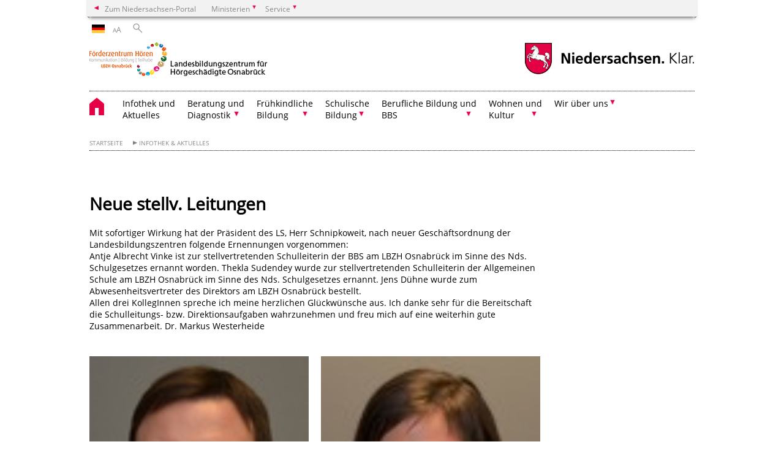

--- FILE ---
content_type: text/html; charset=UTF-8
request_url: https://www.lbzh-os.niedersachsen.de/startseite/infothek_aktuelles/neue-stellv-leitungen-217206.html?_xCCNotify=1
body_size: 34351
content:
        <!DOCTYPE html>
<html lang="de" prefix="og: http://ogp.me/ns#">
<head>
  <meta charset="utf-8">
  <meta name="viewport" content="width=device-width, initial-scale=.9">
  <meta http-equiv="X-UA-Compatible" content="IE=edge">
  <title>Neue stellv. Leitungen | LBZH Osnabrück</title>
  <meta name="title" content="Neue stellv. Leitungen | LBZH Osnabrück">
  <meta name="robots" content="index,follow">
  <meta name="generator" content="Enterprise Content Management by Powerslave: Liveserver">
  <meta name="language" content="de">
  <meta name="date" content="2023-02-16T15:04:03+01:00">
  <meta name="revisit-after" content="1 days">
  <link rel="canonical" href="https://www.lbzh-os.niedersachsen.de/startseite/infothek_aktuelles/neue-stellv-leitungen-217206.html">
  <meta name="keywords" content="Neue stellv. Leitungen">
  <meta name="institution" content="1075">
  <meta name="navigation" content="40004"><!-- include ccs based on color code -->
  <link rel="stylesheet" id="initcol" href="/assets/css/csscol0.css" type="text/css" media="all">
  <link rel="stylesheet" href="/assets/fonts/open-sans.css?v=1604497185" type="text/css">
  <link rel='stylesheet' href='/assets/js/fancybox/jquery.fancybox.css?v=1471354436' type='text/css'>
  <link rel='stylesheet' href='/assets/js/video-js-7.20.1/video-js.min.css?v=1657707051' type='text/css'>
  <link rel='stylesheet' id='initds2' href='/assets/css/ds2.css?v=1753091345' type='text/css' media='all'>
  <link rel="stylesheet" type="text/css" href="/assets/js/accessible-slick-1.0.1/slick/slick.min.css?v=1753091345">
  <link rel='stylesheet' id='fixes2' href='/assets/css/201612.css?v=1486543409' type='text/css' media='all'>
  <link rel='stylesheet' id='mobil' href='/assets/css/cssmobil.css?v=1613032866' type='text/css' media='screen and (max-width: 768px)'>
  <link rel='stylesheet' id='fixes' href='/assets/css/cssfixes.css?v=1684829094' type='text/css' media='all'>
  <link rel='stylesheet' id='faq' href='/assets/css/cssFaq.css?v=1688453812' type='text/css' media='all'>
  <style type="text/css">
  img.c1 {border:0}
  </style>
</head>
<body class="nojs desktop">
  <div class="wrapper">
    <div class="section headspec">
      <div class="headnav spec">
        <ul>
          <li class="">
            <div>
              <a href="https://www.niedersachsen.de" class="back2main" aria-label="zum Niedersachsen-Portal wechseln">Zum Niedersachsen-Portal</a>
            </div>
          </li>
          <li class="haschildren bcola0">
            <div>
              <span>Ministerien</span>
            </div>
            <ul class="l1">
              <li class="bcolb1"><a href="https://www.mp.niedersachsen.de" target="_blank" aria-label="zur Seite des Ministerpräsidenten wechseln (öffnet im neuen Fenster)">Ministerpräsident</a></li>
              <li class="bcolb1"><a href="https://www.stk.niedersachsen.de" target="_blank" aria-label="zur Staatskanzlei wechseln (öffnet im neuen Fenster)">Staatskanzlei</a></li>
              <li class="bcolb2"><a href="https://www.mi.niedersachsen.de" target="_blank" aria-label="zur Seite des Ministerium für Inneres und Sport wechseln (öffnet im neuen Fenster)">Ministerium für Inneres, Sport und Digitalisierung</a></li>
              <li class="bcolb3"><a href="https://www.mf.niedersachsen.de" target="_blank" aria-label="zur Seite des Finanzministerium wechseln (öffnet im neuen Fenster)">Finanzministerium</a></li>
              <li class="bcolb4"><a href="https://www.ms.niedersachsen.de" target="_blank" aria-label="zur Seite des Ministeriums für Soziales, Arbeit, Gesundheit und Gleichstellung wechseln (öffnet im neuen Fenster)">Ministerium für Soziales, Arbeit, Gesundheit und Gleichstellung</a></li>
              <li class="bcolb5"><a href="https://www.mwk.niedersachsen.de" target="_blank" aria-label="zur Seite des Ministerium für Wissenschaft und Kultur wechseln (öffnet im neuen Fenster)">Ministerium für Wissenschaft und Kultur</a></li>
              <li class="bcolb6"><a href="https://www.mk.niedersachsen.de" target="_blank" aria-label="zur Seite des Kultusministerium wechseln (öffnet im neuen Fenster)">Kultusministerium</a></li>
              <li class="bcolb7"><a href="https://www.mw.niedersachsen.de" target="_blank" aria-label="zur Seite des Ministerium für Wirtschaft, Verkehr, Bauen und Digitalisierung wechseln (öffnet im neuen Fenster)">Ministerium für Wirtschaft, Verkehr und Bauen</a></li>
              <li class="bcolb8"><a href="https://www.ml.niedersachsen.de" target="_blank" aria-label="zur Seite des Ministerium für Ernährung, Landwirtschaft und Verbraucherschutz wechseln (öffnet im neuen Fenster)">Ministerium für Ernährung, Landwirtschaft und Verbraucherschutz</a></li>
              <li class="bcolb9"><a href="https://www.mj.niedersachsen.de" target="_blank" aria-label="zur Seite des Justizministerium wechseln (öffnet im neuen Fenster)">Justizministerium</a></li>
              <li class="bcolb10"><a href="https://www.umwelt.niedersachsen.de" target="_blank" aria-label="zur Seite des Ministerium für Umwelt, Energie und Klimaschutz wechseln (öffnet im neuen Fenster)">Ministerium für Umwelt, Energie und Klimaschutz</a></li>
              <li class="bcolb0"><a href="https://www.mb.niedersachsen.de" target="_blank" aria-label="zur Seite des Ministerium für Bundes- und Europaangelegenheiten und Regionale Entwicklung wechseln (öffnet im neuen Fenster)">Ministerium für Bundes- und Europaangelegenheiten und Regionale Entwicklung</a></li>
            </ul>
          </li>
          <li class="haschildren bcola0">
            <div>
              <span>Service</span>
            </div>
            <ul class="l1">
              <li><a href="https://www.dienstleisterportal.niedersachsen.de" target="_blank" aria-label="zum Dienstleisterportal Niedersachsen wechseln (öffnet im neuen Fenster)">Dienstleisterportal Niedersachsen</a></li>
              <li><a href="https://www.service.niedersachsen.de" aria-label="zum Serviceportal Niedersachsen wechseln (öffnet im neuen Fenster)" target="_blank">Serviceportal Niedersachsen</a></li>
            </ul>
          </li>
        </ul>
      </div>
    </div>
    <div class="section headnav">
      <ul>
        <li class="haschildren bcola0 lngchng">
          <div class="de"></div>
          <ul class="l1">
            <li><a class="foreign_lng_link" href="" target="_blank" aria-label="(öffnet neues Fenster)"></a></li>
          </ul>
        </li>
        <li>
          <div>
            <span class="layoutchange1"><span>A</span>A</span>
          </div>
          <div class="suchbutton"></div>
        </li>
      </ul>
      <div class="search_form_wrapper">
        <form class="input group suche" action="/live/search.php" method="post">
          <input type="hidden" name="search" value="fulltext"> <input type="text" name="q" aria-label="Suche"> <button type="submit">Suchen</button>
        </form>
      </div>
    </div>
    <div class="section logorow">
      <a class="logoadd" href="https://www.lbzh-os.niedersachsen.de/startseite/" title="Link zur Startseite" aria-label="zurück zur Startseite"><img src="/assets/image/162069" border="0" alt=""></a> <a href="//www.niedersachsen.de" title="Link niedersachsen.de" class="home" aria-label="zum Niedersachsen-Portal wechseln"><img src="/assets/img/niedersachsen.png" width="222" height="55" class="ndslogo" alt="Niedersachsen Logo"></a> <span class="klar blink"><img src="/assets/img/klar.png" alt="Niedersachsen klar Logo"></span>
    </div>
    <div class="section menuerow group">
      <div class="mobinav">
        <a href="https://www.lbzh-os.niedersachsen.de/startseite/" class="home" aria-label="zur Startseite"></a>
        <div class="hamburg"></div>
        <div class="suchbuttonmobi"></div>
      </div>
      <div class="ds-menu2">
        <ul>
          <li class="home"><a href="https://www.lbzh-os.niedersachsen.de/startseite/" aria-label="zurück zur Startseite"></a></li>
          <li class=""><a href="https://www.lbzh-os.niedersachsen.de/startseite/infothek_aktuelles/" target="_self">Infothek und<br>
          Aktuelles</a></li>
          <li class="haschildren">
            <div>
              <span tabindex="0" role="button">Beratung und<br>
              Diagnostik</span>
            </div>
            <ul class="l1">
              <li><a href="https://www.lbzh-os.niedersachsen.de/startseite/beratung_diagnostik/" target="_self">Übersicht - Zentrum für Beratung, Inklusion &amp; Teilhabe (BIT)</a></li>
              <li class=""><a href="https://www.lbzh-os.niedersachsen.de/startseite/beratung_diagnostik/padagogisch_audiologisches_beratungszentrum/padagogisch-audiologisches-beratungszentrum-pabz-152116.html" target="_self">Pädagogisch-Audiologisches Beratungszentrum</a></li>
              <li class=""><a href="https://www.lbzh-os.niedersachsen.de/startseite/beratung_diagnostik/mobiler_dienst/mobiler-dienst-inklusive-unterstutzung-fur-horgeschadigte-schulerinnen-151261.html" target="_self">Mobiler Dienst</a></li>
              <li class=""><a href="https://www.lbzh-os.niedersachsen.de/startseite/beratung_diagnostik/fachberatung_horen_sprache_und_sehen/fachberatung-hoeren-sprache-sehen-152154.html" target="_self">Fachberatung 'Hören, Sprache und Sehen'</a></li>
              <li class=""><a href="https://www.lbzh-os.niedersachsen.de/startseite/beratung_diagnostik/fachdienste_inklusion/fachdienste-inklusion-193480.html" target="_self">Fachdienste Inklusion</a></li>
            </ul>
          </li>
          <li class="haschildren">
            <div>
              <span tabindex="0" role="button">Frühkindliche<br>
              Bildung</span>
            </div>
            <ul class="l1">
              <li><a href="https://www.lbzh-os.niedersachsen.de/startseite/fruhkindliche_bildung/" target="_self">Zentrum für Beratung, Inklusion &amp; Teilhabe (BIT)</a></li>
              <li class=""><a href="https://www.lbzh-os.niedersachsen.de/startseite/fruhkindliche_bildung/fruhforderung/horfruhforderung-151262.html" target="_self">Hörfrühförderung</a></li>
              <li class=""><a href="https://www.lbzh-os.niedersachsen.de/startseite/fruhkindliche_bildung/kindergarten_fur_horgeschadigte/hp-kindergarten-fur-horgeschadigte-151264.html" target="_self">Kindergarten für Hörgeschädigte</a></li>
              <li class=""><a href="https://www.lbzh-os.niedersachsen.de/startseite/fruhkindliche_bildung/munsteraner_elternprogramm/muensteraner-elternprogramm-152530.html" target="_self">Münsteraner Elternprogramm</a></li>
            </ul>
          </li>
          <li class="haschildren">
            <div>
              <span tabindex="0" role="button">Schulische<br>
              Bildung</span>
            </div>
            <ul class="l1">
              <li><a href="https://www.lbzh-os.niedersachsen.de/startseite/schulische_bildung/" target="_self">Übersicht</a></li>
              <li class=""><a href="https://www.lbzh-os.niedersachsen.de/startseite/schulische_bildung/primarstufe/informationen-zur-grundschule-152012.html" target="_self">Grundschule</a></li>
              <li class=""><a href="https://www.lbzh-os.niedersachsen.de/startseite/schulische_bildung/real_und_hauptschule/infos-zur-sekundarstufe-i-187332.html" target="_self">Sekundarstufe I</a></li>
              <li class=""><a href="https://www.lbzh-os.niedersachsen.de/startseite/schulische_bildung/sekundarstufe_ii/sekundarstufe-ii-152159.html" target="_self">Sekundarstufe II</a></li>
              <li class=""><a href="https://www.lbzh-os.niedersachsen.de/startseite/schulische_bildung/mobiler_dienst/mobiler-dienst-inklusive-unterstutzung-fur-horgeschadigte-schulerinnen-151261.html" target="_self">Mobiler Dienst</a></li>
              <li class=""><a href="https://www.lbzh-os.niedersachsen.de/startseite/schulische_bildung/schulsozialarbeit/" target="_self">Schulsozialarbeit</a></li>
              <li class=""><a href="https://www.lbzh-os.niedersachsen.de/startseite/schulische_bildung/schulvorstand/schulvorstand-der-allgemeinbildende-schule-im-schuljahr-2025-2026-231739.html" target="_self">Schulvorstand</a></li>
            </ul>
          </li>
          <li class="haschildren">
            <div>
              <span tabindex="0" role="button">Berufliche Bildung und<br>
              BBS</span>
            </div>
            <ul class="l1">
              <li><a href="https://www.lbzh-os.niedersachsen.de/startseite/berufliche_bildung_bbs/berufliche-bildung-151551.html" target="_self">Übersicht</a></li>
              <li class="haschildren">
                <div>
                  <span tabindex="0" role="button">Hauswirtschaft, Pflege und sozialpädagogische Assistenz</span>
                </div>
                <ul class="l2">
                  <li><a href="https://www.lbzh-os.niedersachsen.de/startseite/berufliche_bildung_bbs/hauswirtschaftt_pflege_und_sozialpadagogische_assistenz/fb-hauswirtschaft-und-pflege-151553.html" target="_self">Übersicht</a></li>
                  <li class=""><a href="https://www.lbzh-os.niedersachsen.de/startseite/berufliche_bildung_bbs/hauswirtschaftt_pflege_und_sozialpadagogische_assistenz/detailseite_hauswirtschaft_und_pflege/details-im-fb-hauswirtschaft-und-pflege-151558.html" target="_self">Detailseite Hauswirtschaft und Pflege</a></li>
                </ul>
              </li>
              <li class="haschildren">
                <div>
                  <span tabindex="0" role="button">Metalltechnik</span>
                </div>
                <ul class="l2">
                  <li><a href="https://www.lbzh-os.niedersachsen.de/startseite/berufliche_bildung_bbs/metalltechnik/metalltechnik-151554.html" target="_self">Übersicht</a></li>
                  <li class=""><a href="https://www.lbzh-os.niedersachsen.de/startseite/berufliche_bildung_bbs/metalltechnik/detailseite_metalltechnik/details-im-fb-metalltechnik-151559.html" target="_self">Detailseite Metalltechnik</a></li>
                </ul>
              </li>
              <li class="haschildren">
                <div>
                  <span tabindex="0" role="button">Wirtschaft und Informatik</span>
                </div>
                <ul class="l2">
                  <li><a href="https://www.lbzh-os.niedersachsen.de/startseite/berufliche_bildung_bbs/wirtschaft_und_informatik/fachbereich-wirtschaft-und-informatik-151556.html" target="_self">Übersicht</a></li>
                  <li class=""><a href="https://www.lbzh-os.niedersachsen.de/startseite/berufliche_bildung_bbs/wirtschaft_und_informatik/detailseite_wirtschaft_und_informatik/details-im-fb-wirtschaft-und-informatik-151560.html" target="_self">Detailseite Wirtschaft und Informatik</a></li>
                </ul>
              </li>
              <li class=""><a href="https://www.lbzh-os.niedersachsen.de/startseite/berufliche_bildung_bbs/schulvorstand/schulvorstand-der-berufsbildenden-schule-im-schuljahr-2025-2026-241017.html" target="_self">Schulvorstand</a></li>
            </ul>
          </li>
          <li class="haschildren">
            <div>
              <span tabindex="0" role="button">Wohnen und<br>
              Kultur</span>
            </div>
            <ul class="l1">
              <li><a href="https://www.lbzh-os.niedersachsen.de/startseite/wohnen_und_kultur/" target="_self">Übersicht</a></li>
              <li class=""><a href="https://www.lbzh-os.niedersachsen.de/startseite/wohnen_und_kultur/schulerinternat/internat-fur-schulerinnen-und-schuler-151265.html" target="_self">Schülerinternat</a></li>
              <li class=""><a href="https://www.lbzh-os.niedersachsen.de/startseite/wohnen_und_kultur/wohnangebote_berufliche_bildung/internat-fur-schulerinnen-und-schuler-151265.html" target="_self">Internat berufliche Bildung</a></li>
              <li class=""><a href="https://www.lbzh-os.niedersachsen.de/startseite/wohnen_und_kultur/fachubergreifende_dienste/" target="_self">Fachübergreifende Dienste</a></li>
              <li class=""><a href="https://www.lbzh-os.niedersachsen.de/startseite/wohnen_und_kultur/kultur_fur_horgeschadigte/kultur-fur-horgeschadigte-152161.html" target="_self">Kultur für Hörgeschädigte</a></li>
            </ul>
          </li>
          <li class="haschildren">
            <div>
              <span tabindex="0" role="button">Wir über uns</span>
            </div>
            <ul class="l1">
              <li><a href="https://www.lbzh-os.niedersachsen.de/startseite/wir_uber_uns/" target="_self">Übersicht</a></li>
              <li class=""><a href="https://www.lbzh-os.niedersachsen.de/startseite/wir_uber_uns/leitung_ansprechpartner/ansprechpartner-verantwortlichkeiten-leitung-151179.html" target="_self">Leitung & Ansprechpartner</a></li>
              <li class=""><a href="https://www.lbzh-os.niedersachsen.de/startseite/wir_uber_uns/trager/landesamt-fur-soziales-jugend-und-familie-152153.html" target="_self">Träger</a></li>
              <li class=""><a href="https://www.lbzh-os.niedersachsen.de/startseite/wir_uber_uns/leitbild/leitbild-der-lbzh-152156.html" target="_self">Leitbild</a></li>
              <li class=""><a href="https://www.lbzh-os.niedersachsen.de/startseite/wir_uber_uns/impressum_datenschutzerklarung/impressum-datenschutzerklarung-151259.html" target="_self">Impressum / Datenschutzerklärung</a></li>
              <li class=""><a href="https://www.lbzh-os.niedersachsen.de/startseite/wir_uber_uns/organisationsplan/organisationsplan-152117.html" target="_self">Organisationsplan</a></li>
              <li class=""><a href="https://www.lbzh-os.niedersachsen.de/startseite/wir_uber_uns/elternrat/elterninformation-152380.html" target="_self">Elternrat</a></li>
              <li class=""><a href="https://www.lbzh-os.niedersachsen.de/startseite/wir_uber_uns/forderverein/verein-der-freunde-des-lbzh-osnabruck-151258.html" target="_self">Förderverein des LBZH Osnabrück</a></li>
              <li class=""><a href="https://www.lbzh-os.niedersachsen.de/startseite/wir_uber_uns/kontakt/kontakt-zum-lbzh-osnabruck-152155.html" target="_self">Kontakt</a></li>
              <li class=""><a href="https://www.lbzh-os.niedersachsen.de/startseite/wir_uber_uns/anfahrt/anfahrt-zum-lbzh-osnabrueck-152157.html" target="_self">Anfahrt</a></li>
            </ul>
          </li>
          <li class="monly bildrechte"><a href="https://www.niedersachsen.de/bildrechte" class="showbildrechte" aria-label="Bildrechte">Bildrechte</a></li>
          <li class="monly"><a href="https://www.lbzh-os.niedersachsen.de/startseite/wir_uber_uns/impressum_datenschutzerklarung/impressum-datenschutzerklarung-151259.html">Impressum</a></li>
          <li class="monly"><a href="https://www.lbzh-os.niedersachsen.de/startseite/wir_uber_uns/impressum_datenschutzerklarung/impressum-datenschutzerklarung-151259.html">Datenschutz</a></li>
        </ul>
        <div class="close clip bcol0 bcolb0"></div>
      </div>
    </div>
    <div class="maincontent group">
      <div class="section breadcrumb group with_line">
        <ul>
          <li><a href="https://www.lbzh-os.niedersachsen.de/startseite/" target="_self">Startseite</a></li>
          <li><a href="https://www.lbzh-os.niedersachsen.de/startseite/infothek_aktuelles/" target="_self">Infothek &amp; Aktuelles</a></li>
        </ul>
      </div>
      <div class="section group">
        <div class="col span4of4 naviadd">
          <ul></ul>
        </div>
      </div>
      <div class="content wrap4of4">
        <div class="group main span3of4">
          <div class="group section noline span3of4 ftext">
            <!-- article start -->
            <div id="articleContent_217206" class="articleContent">
              <h1 class="margt0">Neue stellv. Leitungen</h1><!-- blockobject_html -->
              <div class="group section noline span3of4">
                <div>
                  Mit sofortiger Wirkung hat der Präsident des LS, Herr Schnipkoweit, nach neuer Geschäftsordnung der Landesbildungszentren folgende Ernennungen vorgenommen:<br>
                </div>
                <div>
                  Antje Albrecht Vinke ist zur stellvertretenden Schulleiterin der BBS am LBZH Osnabrück im Sinne des Nds. Schulgesetzes ernannt worden. Thekla Sudendey wurde zur stellvertretenden Schulleiterin der Allgemeinen Schule am LBZH Osnabrück im Sinne des Nds. Schulgesetzes ernannt. Jens Dühne wurde zum Abwesenheitsvertreter des Direktors am LBZH Osnabrück bestellt.<br>
                </div>
                <div>
                  Allen drei KollegInnen spreche ich meine herzlichen Glückwünsche aus. Ich danke sehr für die Bereitschaft die Schulleitungs- bzw. Direktionsaufgaben wahrzunehmen und freu mich auf eine weiterhin gute Zusammenarbeit. Dr. Markus Westerheide<span id="caret"></span>
                </div>
              </div><!-- blockobject_image -->
              <div class="group section noline span3of4 twoimg">
                <div class="w50 lfloat">
                  <div class="img">
                    <img src="/assets/image/736/189820" border="0" alt="" data-brecht="LBZHOS"> <i class="brecht">Bildrechte<span>:</span> LBZHOS</i>
                  </div>
                  <div class="picinfo">
                    <b class="grey">StD Jens Dühne, BBS-Leiter am LBZH &amp; Abwesenheitsvertreter des Direktors</b>
                  </div>
                </div>
                <div class="w50 lfloat">
                  <div class="img">
                    <img src="/assets/image/736/189678" border="0" alt="" data-brecht="LBZHOS"> <i class="brecht">Bildrechte<span>:</span> LBZHOS</i>
                  </div>
                  <div class="picinfo">
                    <b class="grey">OStR&#039;in Thekla Sudendey, Koordinatorin Primarstufe &amp; stellv. Schulleiterin Allgemeine Schule am LBZH OS</b>
                  </div>
                </div>
              </div><!-- blockobject_image -->
              <div class="group section noline blockobject_image w100">
                <div class="img">
                  <img src="/assets/image/736/230873" border="0" alt="" data-brecht="LBZHOS"> <i class="brecht">Bildrechte<span>:</span> LBZHOS</i>
                </div>
                <div class="picinfo">
                  <b class="grey">Stellvertretende BBS-Leiterin am LBZH OS Antje Albrecht-Vinke</b>
                </div>
              </div>
            </div><!-- article end -->
          </div>
          <div class="teilerzeile">
            <a href="" id="print" class="drucken">Drucken</a>
          </div>
        </div>
        <div class="group complementary span1of4">
          <div class="group section"></div>
        </div>
      </div>
    </div>
    <div class="footer group" role="navigation">
      <ul>
        <li>
          <a href="https://www.lbzh-os.niedersachsen.de/startseite/infothek_aktuelles/">Infothek & Aktuelles</a>
          <ul></ul>
        </li>
        <li>
          <a href="https://www.lbzh-os.niedersachsen.de/startseite/beratung_diagnostik/">Beratung & Diagnostik</a>
          <ul>
            <li><a href="https://www.lbzh-os.niedersachsen.de/startseite/beratung_diagnostik/padagogisch_audiologisches_beratungszentrum/padagogisch-audiologisches-beratungszentrum-pabz-152116.html">Pädagogisch-Audiologisches Beratungszentrum</a></li>
            <li><a href="https://www.lbzh-os.niedersachsen.de/startseite/beratung_diagnostik/mobiler_dienst/mobiler-dienst-inklusive-unterstutzung-fur-horgeschadigte-schulerinnen-151261.html">Mobiler Dienst</a></li>
            <li><a href="https://www.lbzh-os.niedersachsen.de/startseite/beratung_diagnostik/fachberatung_horen_sprache_und_sehen/fachberatung-hoeren-sprache-sehen-152154.html">Fachberatung 'Hören, Sprache und Sehen'</a></li>
            <li><a href="https://www.lbzh-os.niedersachsen.de/startseite/beratung_diagnostik/fachdienste_inklusion/fachdienste-inklusion-193480.html">Fachdienste Inklusion</a></li>
          </ul>
        </li>
        <li>
          <a href="https://www.lbzh-os.niedersachsen.de/startseite/fruhkindliche_bildung/">Frühkindliche<br>
          Bildung</a>
          <ul>
            <li><a href="https://www.lbzh-os.niedersachsen.de/startseite/fruhkindliche_bildung/fruhforderung/horfruhforderung-151262.html">Hörfrühförderung</a></li>
            <li><a href="https://www.lbzh-os.niedersachsen.de/startseite/fruhkindliche_bildung/kindergarten_fur_horgeschadigte/hp-kindergarten-fur-horgeschadigte-151264.html">Kindergarten für Hörgeschädigte</a></li>
            <li><a href="https://www.lbzh-os.niedersachsen.de/startseite/fruhkindliche_bildung/munsteraner_elternprogramm/muensteraner-elternprogramm-152530.html">Münsteraner Elternprogramm</a></li>
          </ul>
        </li>
        <li>
          <a href="https://www.lbzh-os.niedersachsen.de/startseite/schulische_bildung/">Schulische<br>
          Bildung</a>
          <ul>
            <li><a href="https://www.lbzh-os.niedersachsen.de/startseite/schulische_bildung/primarstufe/informationen-zur-grundschule-152012.html">Grundschule</a></li>
            <li><a href="https://www.lbzh-os.niedersachsen.de/startseite/schulische_bildung/real_und_hauptschule/infos-zur-sekundarstufe-i-187332.html">Sekundarstufe I</a></li>
            <li><a href="https://www.lbzh-os.niedersachsen.de/startseite/schulische_bildung/sekundarstufe_ii/sekundarstufe-ii-152159.html">Sekundarstufe II</a></li>
            <li><a href="https://www.lbzh-os.niedersachsen.de/startseite/schulische_bildung/mobiler_dienst/mobiler-dienst-inklusive-unterstutzung-fur-horgeschadigte-schulerinnen-151261.html">Mobiler Dienst</a></li>
            <li><a href="https://www.lbzh-os.niedersachsen.de/startseite/schulische_bildung/schulsozialarbeit/">Schulsozialarbeit</a></li>
            <li><a href="https://www.lbzh-os.niedersachsen.de/startseite/schulische_bildung/schulvorstand/schulvorstand-der-allgemeinbildende-schule-im-schuljahr-2025-2026-231739.html">Schulvorstand</a></li>
          </ul>
        </li>
        <li>
          <a href="https://www.lbzh-os.niedersachsen.de/startseite/berufliche_bildung_bbs/berufliche-bildung-151551.html">Berufliche Bildung & BBS</a>
          <ul>
            <li><a href="https://www.lbzh-os.niedersachsen.de/startseite/berufliche_bildung_bbs/hauswirtschaftt_pflege_und_sozialpadagogische_assistenz/fb-hauswirtschaft-und-pflege-151553.html">Hauswirtschaft, Pflege und sozialpädagogische Assistenz</a></li>
            <li><a href="https://www.lbzh-os.niedersachsen.de/startseite/berufliche_bildung_bbs/metalltechnik/metalltechnik-151554.html">Metalltechnik</a></li>
            <li><a href="https://www.lbzh-os.niedersachsen.de/startseite/berufliche_bildung_bbs/wirtschaft_und_informatik/fachbereich-wirtschaft-und-informatik-151556.html">Wirtschaft und Informatik</a></li>
            <li><a href="https://www.lbzh-os.niedersachsen.de/startseite/berufliche_bildung_bbs/schulvorstand/schulvorstand-der-berufsbildenden-schule-im-schuljahr-2025-2026-241017.html">Schulvorstand</a></li>
          </ul>
        </li>
        <li>
          <a href="https://www.lbzh-os.niedersachsen.de/startseite/wohnen_und_kultur/">Wohnen & Kultur</a>
          <ul>
            <li><a href="https://www.lbzh-os.niedersachsen.de/startseite/wohnen_und_kultur/schulerinternat/internat-fur-schulerinnen-und-schuler-151265.html">Schülerinternat</a></li>
            <li><a href="https://www.lbzh-os.niedersachsen.de/startseite/wohnen_und_kultur/wohnangebote_berufliche_bildung/internat-fur-schulerinnen-und-schuler-151265.html">Internat berufliche Bildung</a></li>
            <li><a href="https://www.lbzh-os.niedersachsen.de/startseite/wohnen_und_kultur/fachubergreifende_dienste/">Fachübergreifende Dienste</a></li>
            <li><a href="https://www.lbzh-os.niedersachsen.de/startseite/wohnen_und_kultur/kultur_fur_horgeschadigte/kultur-fur-horgeschadigte-152161.html">Kultur für Hörgeschädigte</a></li>
          </ul>
        </li>
        <li>
          <a href="https://www.lbzh-os.niedersachsen.de/startseite/wir_uber_uns/">Wir über uns</a>
          <ul>
            <li><a href="https://www.lbzh-os.niedersachsen.de/startseite/wir_uber_uns/leitung_ansprechpartner/ansprechpartner-verantwortlichkeiten-leitung-151179.html">Leitung & Ansprechpartner</a></li>
            <li><a href="https://www.lbzh-os.niedersachsen.de/startseite/wir_uber_uns/trager/landesamt-fur-soziales-jugend-und-familie-152153.html">Träger</a></li>
            <li><a href="https://www.lbzh-os.niedersachsen.de/startseite/wir_uber_uns/leitbild/leitbild-der-lbzh-152156.html">Leitbild</a></li>
            <li><a href="https://www.lbzh-os.niedersachsen.de/startseite/wir_uber_uns/impressum_datenschutzerklarung/impressum-datenschutzerklarung-151259.html">Impressum / Datenschutzerklärung</a></li>
            <li><a href="https://www.lbzh-os.niedersachsen.de/startseite/wir_uber_uns/organisationsplan/organisationsplan-152117.html">Organisationsplan</a></li>
            <li><a href="https://www.lbzh-os.niedersachsen.de/startseite/wir_uber_uns/elternrat/elterninformation-152380.html">Elternrat</a></li>
            <li><a href="https://www.lbzh-os.niedersachsen.de/startseite/wir_uber_uns/forderverein/verein-der-freunde-des-lbzh-osnabruck-151258.html">Förderverein des LBZH Osnabrück</a></li>
            <li><a href="https://www.lbzh-os.niedersachsen.de/startseite/wir_uber_uns/kontakt/kontakt-zum-lbzh-osnabruck-152155.html">Kontakt</a></li>
            <li><a href="https://www.lbzh-os.niedersachsen.de/startseite/wir_uber_uns/anfahrt/anfahrt-zum-lbzh-osnabrueck-152157.html">Anfahrt</a></li>
          </ul>
        </li>
      </ul>
      <div class="section logorow">
        <span class="klar blink"><img src="/assets/img/klar.png" alt="Niedersachsen klar Logo"></span> <a href="//www.niedersachsen.de" title="Link niedersachsen.de" class="home" aria-label="zum Niedersachsen-Portal wechseln"><img src="/assets/img/niedersachsen.png" width="222" height="55" class="ndslogo" alt="Niedersachsen Logo"></a>
      </div>
    </div>
  </div>
  <div class="group seitenende fullwrapper">
    <div class="content span4of4">
      <div class="group main span3of4">
        <a href="/bildrechte" class="showbildrechte" aria-label="Bildrechte">Bildrechte</a> <a href="https://www.lbzh-os.niedersachsen.de/startseite/wir_uber_uns/impressum_datenschutzerklarung/impressum-datenschutzerklarung-151259.html" aria-label="Impressum">Impressum</a> <a href="https://www.lbzh-os.niedersachsen.de/startseite/wir_uber_uns/impressum_datenschutzerklarung/impressum-datenschutzerklarung-151259.html" aria-label="Datenschutz">Datenschutz</a> <a href="https://www.lbzh-os.niedersachsen.de/startseite/wir_uber_uns/kontakt/kontakt-zum-lbzh-osnabruck-152155.html" title="Link zur Kontaktseite" aria-label="Kontakt">Kontakt</a> <a href="https://www.lbzh-os.niedersachsen.de/startseite/wir_uber_uns/erklarung_zur_barrierefreiheit/erklarung-zur-barrierefreiheit-193105.html" title="Link zur 'Erklärung zur Barrierefreiheit'" aria-label="Erklärung zur Barrierefreiheit">Barrierefreiheit</a>
      </div>
      <div class="group complementary span1of4">
        <div class="totop">
          zum Seitenanfang
        </div>
        <div class="changecss mobil">
          <span>zur mobilen Ansicht wechseln</span>
        </div>
      </div>
    </div>
  </div>
  <ul class="mobitools">
    <li class="haschildren mobitools">
      <div>
        <span>Einstellungen</span>
      </div>
      <ul class="l1">
        <li class="haschildren sprache">
          <div>
            <span>Sprachauswahl</span>
          </div>
          <ul class="l1">
            <li><a class="" href=""></a></li>
          </ul>
        </li>
        <li>
          <div class="changecss desktop">
            <span>zur Desktopansicht wechseln</span>
          </div>
        </li>
      </ul>
    </li>
  </ul>
  <script type="text/javascript">
        var _paq = _paq || [];
        _paq.push(['disableCookies']);
        _paq.push(['disableBrowserFeatureDetection']);
        _paq.push(['setDownloadClasses', "download"]);
        _paq.push(['setLinkClasses', "extern"]);
        _paq.push(['setDocumentTitle', "Neue stellv. Leitungen"]);
                  _paq.push(['setCustomVariable','4','Artikel-ID','217206']);
          _paq.push(['setCustomVariable','3','Artikel','Neue stellv. Leitungen']);
                _paq.push(['setCustomVariable','5','Liveserver','']);
        // track it!
        _paq.push(['trackPageView']);
        _paq.push(['enableLinkTracking']);
        //but without cookies please
        // now reset custom variables,
        // on the next track-event the variables wil be removed
        _paq.push(['deleteCustomVariable','5','page']);
        _paq.push(['deleteCustomVariable','4','page']);
        _paq.push(['deleteCustomVariable','3','page']);
        _paq.push(['deleteCustomVariable','2','page']);
        _paq.push(['deleteCustomVariable','1','page']);
        (function() {
            var u = "/";
            _paq.push(['setTrackerUrl', u+'piwik.php']);
            _paq.push(['setSiteId', 100050]);
            var d=document, g=d.createElement('script'), s=d.getElementsByTagName('script')[0];
            g.type='application/javascript'; g.async=true; g.defer=true; g.src=u+'piwik.php'; s.parentNode.insertBefore(g,s);
        })();
  </script> <noscript><img src="/piwik.php?idsite=100050&rec=1&action_name=Neue stellv. Leitungen" class="c1" alt=""></noscript> <!-- End Piwik Code -->
   
  <script src="/assets/js/jquery-3.4.1.min.js"></script> 
  <script src="/assets/js/ds.js?v=1583755920"></script> 
  <script src="/assets/js/dscontentcarousel.js?ver=160307-1"></script> 
  <script src="/assets/js/accessible-slick-1.0.1/slick/slick.min.js"></script> 
  <script src="/assets/js/jquery.rwdImageMaps.min.js"></script> 
  <script src="/assets/js/iframeZoom.js"></script> 
  <script src="/assets/js/datatable/datatables.min.js"></script> 
  <script src="/assets/js/tabfocus.js"></script> 
  <script src="/assets/js/fancybox/jquery.fancybox.pack.js"></script> 
  <script src="/assets/js/video-js-7.20.1/video.min.js"></script> 
  <script src="/assets/js/fds.live.js?v=1753091345"></script> 
  <script>

        $(document).ready(function ($) {
                // do stuff when DOM is ready
                fds.init();
        });
  </script>
</body>
</html>    


--- FILE ---
content_type: text/css
request_url: https://www.lbzh-os.niedersachsen.de/assets/css/201612.css?v=1486543409
body_size: 557
content:

.bildrechtelightbox {
    width: 600px;
}

.bildrechtelightbox .img {
    height: 80px;
    width: 80px;
    position: relative;
    float: left;
    display: table-cell;
    margin-right: 10px;
    margin-bottom: 10px;
}

.bildrechtelightbox .txt {
    margin-bottom: 10px;
}

.bildrechtelightbox .img img {
    position: absolute;
    width: 80px;
    height: auto;
    top: 50%;
    transform: translatey(-50%);
}

.bildrechtelightbox > div {
    clear: both;
    margin-bottom: 10px;
}

.bildrechtelightbox > div:after, .bildrechtelightbox .img:after, .bildrechtelightbox .txt:after, .bildrechtelightbox .img img:after {
    content: '';
    clear: both;
}

.bildrechtelightbox h2 {
    margin-top: 0;
}
